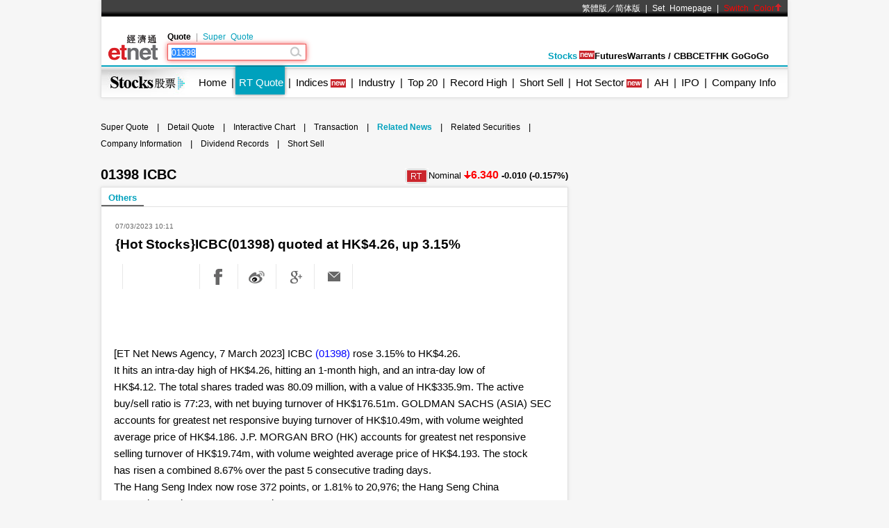

--- FILE ---
content_type: text/html; charset=utf-8
request_url: https://www.google.com/recaptcha/api2/aframe
body_size: 267
content:
<!DOCTYPE HTML><html><head><meta http-equiv="content-type" content="text/html; charset=UTF-8"></head><body><script nonce="rw79wE5ByDtM5BEc08DMAA">/** Anti-fraud and anti-abuse applications only. See google.com/recaptcha */ try{var clients={'sodar':'https://pagead2.googlesyndication.com/pagead/sodar?'};window.addEventListener("message",function(a){try{if(a.source===window.parent){var b=JSON.parse(a.data);var c=clients[b['id']];if(c){var d=document.createElement('img');d.src=c+b['params']+'&rc='+(localStorage.getItem("rc::a")?sessionStorage.getItem("rc::b"):"");window.document.body.appendChild(d);sessionStorage.setItem("rc::e",parseInt(sessionStorage.getItem("rc::e")||0)+1);localStorage.setItem("rc::h",'1768825490712');}}}catch(b){}});window.parent.postMessage("_grecaptcha_ready", "*");}catch(b){}</script></body></html>

--- FILE ---
content_type: application/javascript; charset=utf-8
request_url: https://fundingchoicesmessages.google.com/f/AGSKWxVpKODYQANQ0zWdHTTHvLs-cZ5JmiGMws0BR0XcxXREnQcQBnjLmUl1BE62aYUAptOgpWzYMX0jeG0-Zy6TA5_qUvJ-KcUy7ut-4JHSmryL17-i53nKsnO2UpxWYPBu9yBKiuJadxUG0Xar89G095iRTHj-zEd2ootbS-hFsaEcn3_Aa5jjTYJIK1em/__advertorial_/ad/load./adproxy./adsbanner-/inline_ad.
body_size: -1289
content:
window['a758b8b5-d55a-4475-bf1c-03df1def76dc'] = true;

--- FILE ---
content_type: application/javascript
request_url: https://etnet.com.hk/www/eng/stocks/ads/google_ads_title.js
body_size: 688
content:
function google_ad_request_done(google_ads) {
	var s = '';
	var i;
	if (google_ads.length == 0) {return;}

	s += '<div style="width:100%; height:55px; border-top:1px solid #e9e9ea; border-bottom:1px solid #e9e9ea; padding:5px 0; margin: 17px 0 25px;">';
	//s += '<a href="' + google_info.feedback_url + '" target="_blank"><img name="GoogleAD_top" border="0" src="http://pagead2.googlesyndication.com/pagead/abglogo/abg-zh-TW-100c-000000.png" alt="Google ���Ѫ��s�i" /></a><br/>';
	s += '<a href="' +google_info.feedback_url + '" target="_blank" style="color:#000">Ads by Google</a><br/>';
	s += '<a href="' + google_ads[0].url + '" target="_blank" style="color:#05449a; text-decoration:none;"><span style="font-size:16px;">' + google_ads[0].line1 + '</span></a> ';
	s += '<a href="' + google_ads[0].url + '" target="_blank" style="color:#05449a; text-decoration:none;"><span style="font-size:12px; font-family:Arial, Helvetica, sans-serif;">' + google_ads[0].visible_url + '</span></a><br/>';
	s += '<span style="color:#000; font-size:12px;">' +  google_ads[0].line2 + google_ads[0].line3  + '</span></div>';
  
	document.write(s);
  
    return;
}

google_ad_client = 'pub-4849322424555791'; 
google_ad_channel = '0723138778';
google_ad_output = 'js';
google_max_num_ads = '1';
google_ad_type = 'text';
google_feedback = 'on';
document.write ('<' + 'script language="JavaScript" src="' + 'https://pagead2.googlesyndication.com/pagead/show_ads.js' + '"><' + '/script>');

--- FILE ---
content_type: application/javascript
request_url: https://etnet.com.hk/www/eng/stocks/ads/google_ads.js
body_size: 612
content:
function google_ad_request_done(google_ads) {
	var s = '';
	var i;
	if (google_ads.length == 0) {return;}
	
	s += '<div style="width:100%; margin-top: 30px"><a target="_blank" href="' +google_info.feedback_url + '" style="color:#000">Ads by Google</a></div>';	
	for(i = 0; i < google_ads.length; ++i) {
		s += '<div style="width:100%; height:38px; padding:5px 0 5px 0;"><a href="' + google_ads[i].url + '" style="color:#05449a; text-decoration:none;" target="_blank"><span style="font-size:16px;">' + google_ads[i].line1 + '</span> <span style="font-size:12px; font-family:Arial, Helvetica, sans-serif;">' + google_ads[i].visible_url + '</span></a><br/>';
		s += '<span style="color:#000; font-size:12px;">' +  google_ads[i].line2 + google_ads[i].line3  + '</span></div>';
	}
	s += '<div style="width:100%; margin-bottom: 30px"></div>';	
  
	document.write(s);
  
    return;
}

google_ad_client = 'pub-4849322424555791';
google_ad_channel = '0723138778';
google_ad_output = 'js';
google_max_num_ads = '3';
google_ad_type = 'text';
google_feedback = 'on';
document.write ('<' + 'script language="JavaScript" src="' + 'https://pagead2.googlesyndication.com/pagead/show_ads.js' + '"><' + '/script>');

--- FILE ---
content_type: application/javascript; charset=utf-8
request_url: https://fundingchoicesmessages.google.com/f/AGSKWxWVQK1C52Irq5A30nMJ6ujYeW4RsbFt1XjZ7PbKoJwwmzjPmuLSc7uDbm50iQuAqLzvTlW7zaYSxpo0ZfgPmV6w128Lb3cVSlfRCxN_dAUpmsexMt5e5W1K9wuTsdjDZ2Oud4qMAQ==?fccs=W251bGwsbnVsbCxudWxsLG51bGwsbnVsbCxudWxsLFsxNzY4ODI1NDg5LDQwNzAwMDAwMF0sbnVsbCxudWxsLG51bGwsW251bGwsWzddXSwiaHR0cHM6Ly9ldG5ldC5jb20uaGsvd3d3L2VuZy9zdG9ja3MvcmVhbHRpbWUvcXVvdGVfbmV3c19kZXRhaWwucGhwIixudWxsLFtbOCwiTTlsa3pVYVpEc2ciXSxbOSwiZW4tVVMiXSxbMTksIjIiXSxbMTcsIlswXSJdLFsyNCwiIl0sWzI5LCJmYWxzZSJdXV0
body_size: -213
content:
if (typeof __googlefc.fcKernelManager.run === 'function') {"use strict";this.default_ContributorServingResponseClientJs=this.default_ContributorServingResponseClientJs||{};(function(_){var window=this;
try{
var OH=function(a){this.A=_.t(a)};_.u(OH,_.J);var PH=_.Zc(OH);var QH=function(a,b,c){this.B=a;this.params=b;this.j=c;this.l=_.F(this.params,4);this.o=new _.bh(this.B.document,_.O(this.params,3),new _.Og(_.Ok(this.j)))};QH.prototype.run=function(){if(_.P(this.params,10)){var a=this.o;var b=_.ch(a);b=_.Jd(b,4);_.gh(a,b)}a=_.Pk(this.j)?_.Xd(_.Pk(this.j)):new _.Zd;_.$d(a,9);_.F(a,4)!==1&&_.H(a,4,this.l===2||this.l===3?1:2);_.Dg(this.params,5)&&(b=_.O(this.params,5),_.fg(a,6,b));return a};var RH=function(){};RH.prototype.run=function(a,b){var c,d;return _.v(function(e){c=PH(b);d=(new QH(a,c,_.A(c,_.Nk,2))).run();return e.return({ia:_.L(d)})})};_.Rk(8,new RH);
}catch(e){_._DumpException(e)}
}).call(this,this.default_ContributorServingResponseClientJs);
// Google Inc.

//# sourceURL=/_/mss/boq-content-ads-contributor/_/js/k=boq-content-ads-contributor.ContributorServingResponseClientJs.en_US.M9lkzUaZDsg.es5.O/d=1/exm=kernel_loader,loader_js_executable/ed=1/rs=AJlcJMzanTQvnnVdXXtZinnKRQ21NfsPog/m=web_iab_tcf_v2_signal_executable
__googlefc.fcKernelManager.run('\x5b\x5b\x5b8,\x22\x5bnull,\x5b\x5bnull,null,null,\\\x22https:\/\/fundingchoicesmessages.google.com\/f\/AGSKWxUxUOeSd7YFaoYFY2OsW6TbrcB8Fr82Xtb6cJ9pKY_J6XwcPQDsGCLKX_qzQp7oVz8dfOaxuT_SnMX84w6MszsKsUqaySPM1umip8F2J5JEuQrNoG2PFkLoSpGAOKsI2UHpIvhlOA\\\\u003d\\\\u003d\\\x22\x5d,null,null,\x5bnull,null,null,\\\x22https:\/\/fundingchoicesmessages.google.com\/el\/AGSKWxXbyF_SQXAkxHRTyuNKkJE5WuOlzwWIQRgVCAf4SVu_4LPefuO8KwzJfPP-q0NHQM87yQKn6K_K6u5cQMhYQbTmAMQx-fvzfpE0dJ_9xZytuqTIXRocPSdHTlY0D7-4D53r2r_CDg\\\\u003d\\\\u003d\\\x22\x5d,null,\x5bnull,\x5b7\x5d\x5d\x5d,\\\x22etnet.com.hk\\\x22,1,\\\x22en\\\x22,null,null,null,null,1\x5d\x22\x5d\x5d,\x5bnull,null,null,\x22https:\/\/fundingchoicesmessages.google.com\/f\/AGSKWxWwyeFP3i74_5FAfgOD7vbLga6kQPvY9pYIkxUqiF9TGlBoCvWqzs8X8NsMrD_I-xb2GeLrvDm_pVbZwlmVYod3u4SACkRl0prFcyi4PJT0gj8HkavuvpFQcWIHidlc-iyGJxohCQ\\u003d\\u003d\x22\x5d\x5d');}